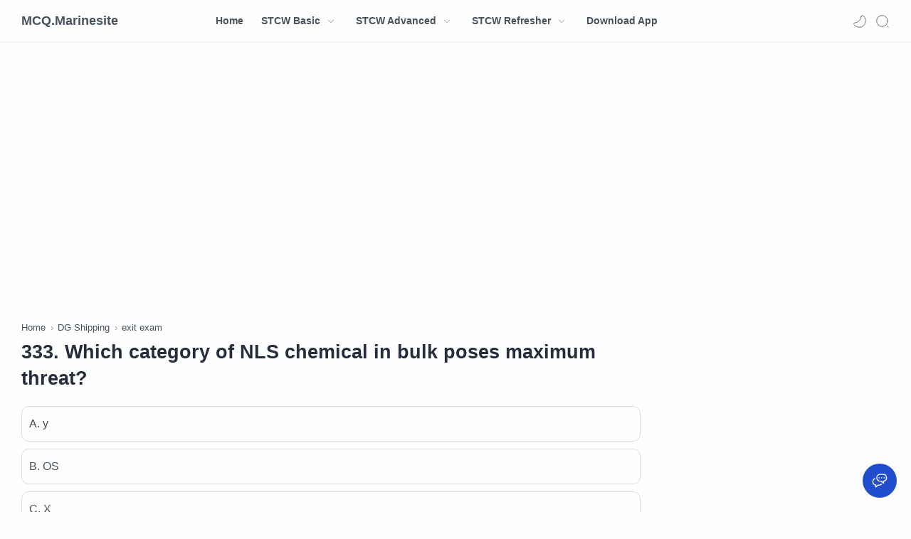

--- FILE ---
content_type: text/html; charset=utf-8
request_url: https://www.google.com/recaptcha/api2/aframe
body_size: 266
content:
<!DOCTYPE HTML><html><head><meta http-equiv="content-type" content="text/html; charset=UTF-8"></head><body><script nonce="4bg5ivxT9JXEyCgOcQkk1w">/** Anti-fraud and anti-abuse applications only. See google.com/recaptcha */ try{var clients={'sodar':'https://pagead2.googlesyndication.com/pagead/sodar?'};window.addEventListener("message",function(a){try{if(a.source===window.parent){var b=JSON.parse(a.data);var c=clients[b['id']];if(c){var d=document.createElement('img');d.src=c+b['params']+'&rc='+(localStorage.getItem("rc::a")?sessionStorage.getItem("rc::b"):"");window.document.body.appendChild(d);sessionStorage.setItem("rc::e",parseInt(sessionStorage.getItem("rc::e")||0)+1);localStorage.setItem("rc::h",'1769664054055');}}}catch(b){}});window.parent.postMessage("_grecaptcha_ready", "*");}catch(b){}</script></body></html>